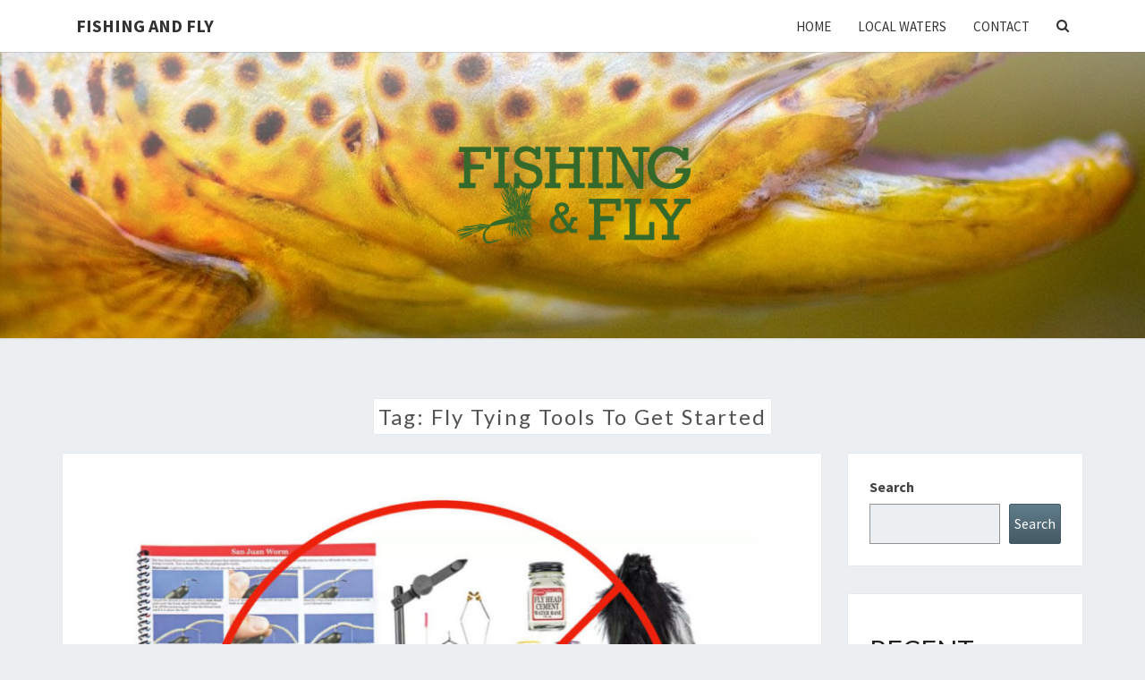

--- FILE ---
content_type: text/html; charset=utf-8
request_url: https://www.google.com/recaptcha/api2/aframe
body_size: 269
content:
<!DOCTYPE HTML><html><head><meta http-equiv="content-type" content="text/html; charset=UTF-8"></head><body><script nonce="mcu3z29OYLT9Z55V23EhUQ">/** Anti-fraud and anti-abuse applications only. See google.com/recaptcha */ try{var clients={'sodar':'https://pagead2.googlesyndication.com/pagead/sodar?'};window.addEventListener("message",function(a){try{if(a.source===window.parent){var b=JSON.parse(a.data);var c=clients[b['id']];if(c){var d=document.createElement('img');d.src=c+b['params']+'&rc='+(localStorage.getItem("rc::a")?sessionStorage.getItem("rc::b"):"");window.document.body.appendChild(d);sessionStorage.setItem("rc::e",parseInt(sessionStorage.getItem("rc::e")||0)+1);localStorage.setItem("rc::h",'1768924667083');}}}catch(b){}});window.parent.postMessage("_grecaptcha_ready", "*");}catch(b){}</script></body></html>